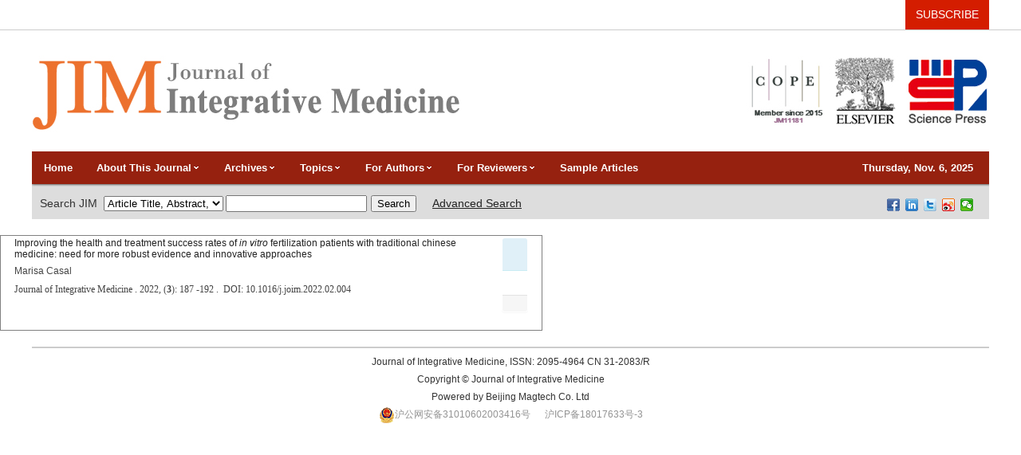

--- FILE ---
content_type: text/html;charset=UTF-8
request_url: http://www.jcimjournal.com/EN/lexeme/showArticleByLexeme.do?articleID=12468
body_size: 5609
content:






<!DOCTYPE html PUBLIC "-//W3C//DTD XHTML 1.0 Transitional//EN" "http://www.w3.org/TR/xhtml1/DTD/xhtml1-transitional.dtd">
<html>
<head>
<title><span>Improving the health and treatment success rates of&nbsp;</span><em>in vitro</em><span>&nbsp;fertilization patients with traditional chinese medicine: need for more robust evidence and innovative approaches</span></title>
<meta http-equiv=Content-Type content="text/html; charset=UTF-8"/>
<link href="/images/css.css" type="text/css" rel="stylesheet"/>
<script type="text/javascript" src="https://d3js.org/d3.v3.js"></script>
<link rel="stylesheet" href="https://apps.bdimg.com/libs/jqueryui/1.10.4/css/jquery-ui.min.css">
  <script src="https://apps.bdimg.com/libs/jquery/1.10.2/jquery.min.js"></script>
  <script src="https://apps.bdimg.com/libs/jqueryui/1.10.4/jquery-ui.min.js"></script>
<meta content="MSHTML 6.00.2900.3157" name=GENERATOR/>
<script> 
   var n=30;
   var sum=100;
   var xs=350;
  $(function() {
	 
  });
  </script>
</head>
<body onload="load()" >
<!--头部--> 

<link href="http://www.jcimjournal.com/images/2095-4964/css/css.css" rel="stylesheet">
<script src="https://pv.sohu.com/cityjson?ie=utf-8" ></script>
 <script src='https://tongji.journalreport.cn/mstatistics.js' ></script>
<script>recordAdd('05459bb0438a499c8e21cab03a6b0f36')</script>
<div class="top_ding">
	<div class="ding">
		<div class="top_sub"><a href="http://www.jcimjournal.com/EN/alert/showAlertInfo.do">SUBSCRIBE</a></div>
	</div>
</div>

<div class="header">
	
	<div class="banner">
	<img src="http://www.jcimjournal.com/images/2095-4964/banner.jpg">
	</div>
	
	<div id="nav">
        <ul id="navMenu">
                       
                       <li><a href="http://www.jcimjournal.com/EN/2095-4964/home.shtml">Home</a></li>
                        <li><a href="#" rel="dropmenu1">About This Journal<img src="http://www.jcimjournal.com/images/2095-4964/icon_arrow.gif"></a></li>
						<li><a href="#" rel="dropmenu2">Archives<img src="http://www.jcimjournal.com/images/2095-4964/icon_arrow.gif"></a></li>
                        <li><a href="#" rel="dropmenu3">Topics<img src="http://www.jcimjournal.com/images/2095-4964/icon_arrow.gif"></a></li>
						<li><a href="#" rel="dropmenu4">For Authors<img src="http://www.jcimjournal.com/images/2095-4964/icon_arrow.gif"></a></li>
						<li><a href="#" rel="dropmenu5">For Reviewers<img src="http://www.jcimjournal.com/images/2095-4964/icon_arrow.gif"></a></li>
						<li><a href="http://www.jcimjournal.com/EN/column/column15.shtml">Sample Articles</a></li>
						
						<li class="time_top">
						
						
						<script type="text/javascript">
var day="";
var month="";
var ampm="";
var ampmhour="";
var myweekday="";
var year="";
mydate=new Date();
myweekday=mydate.getDay();
mymonth=mydate.getMonth()+1;
myday= mydate.getDate();
myyear= mydate.getYear();
year=(myyear > 200) ? myyear : 1900 + myyear;
if(myweekday == 0)
weekday="Sunday";
else if(myweekday == 1)
weekday="Monday";
else if(myweekday == 2)
weekday="Tuesday";
else if(myweekday == 3)
weekday="Wednesday";
else if(myweekday == 4)
weekday="Thursday";
else if(myweekday == 5)
weekday="Friday";
else if(myweekday == 6)
weekday="Saturday";
if (mymonth==1)
mymonth="Jan.";
else if (mymonth==2)
mymonth="Feb.";
else if (mymonth==3)
mymonth="Mar.";
else if (mymonth==4)
mymonth="Apr.";
else if (mymonth==5)
mymonth="May";
else if (mymonth==6)
mymonth="Jun.";
else if (mymonth==7)
mymonth="Jul.";
else if (mymonth==8)
mymonth="Aug.";
else if (mymonth==9)
mymonth="Sept.";
else if (mymonth==10)
mymonth="Oct.";
else if (mymonth==11)
mymonth="Nov.";
else if (mymonth==12)
mymonth="Dec.";
document.write(""+weekday+", "+mymonth+" "+myday+", "+year);
</script></li>
						
		 </ul>
    </div>
   <script type='text/javascript' src='http://www.jcimjournal.com/images/2095-4964/js/dropdown.js'></script>
<ul id="dropmenu1" class="dropMenu">
		<li><a href="http://www.jcimjournal.com/EN/column/column16.shtml">Journal Description</a></li>
		<li><a href="http://www.jcimjournal.com/EN/column/column2.shtml">Aims & Scope</a></li>
		<li><a href="http://www.jcimjournal.com/EN/column/column3.shtml">Editorial Policies</a></li>
		<li><a href="http://www.jcimjournal.com/EN/column/column4.shtml">Editorial Board</a></li>
		<li><a href="http://www.jcimjournal.com/EN/column/column5.shtml">Editorial Staff</a></li>
		<li><a href="http://www.jcimjournal.com/EN/column/column6.shtml">Contact Information</a></li>
	
	</ul>

	<ul id="dropmenu2" class="dropMenu">
		<li><a href="http://www.jcimjournal.com/EN/2095-4964/current.shtml">Current Issue</a></li>
		<li><a href="http://www.jcimjournal.com/EN/article/showAsap.do">Articles in Press</a></li>
		<li><a href="http://www.jcimjournal.com/EN/article/showOldVolumn.do">Archive</a></li>
	</ul>

	<ul id="dropmenu3" class="dropMenu">
		<li><a href="http://www.jcimjournal.com/EN/subject/listSubjectChapters.do?subjectId=1555910068726">Acupuncture & Moxibustion</a></li>
		<li><a href="http://www.jcimjournal.com/EN/subject/listSubjectChapters.do?subjectId=1555910134624">Massages</a></li>
		<li><a href="http://www.jcimjournal.com/EN/subject/listSubjectChapters.do?subjectId=1555910169437">Traditional Chinese Medicine</a></li>
		<li><a href="http://www.jcimjournal.com/EN/subject/listSubjectChapters.do?subjectId=1555910189079">Natural Drug</a></li>
		
		
	</ul>

	<ul id="dropmenu4" class="dropMenu">
		<li><a href="http://www.jcimjournal.com/EN/column/column7.shtml">Guide for Authors</a></li>
		<li><a href="https://mc03.manuscriptcentral.com/jcim-en" target="_blank">Submit a Manuscript</a></li>
		<li><a href="http://www.jcimjournal.com/EN/column/column8.shtml">Rights & Permissions</a></li>
		<li><a href="http://www.jcimjournal.com/EN/column/column9.shtml">About Open Access</a></li>
		<li><a href="http://www.jcimjournal.com/EN/column/column17.shtml">JIM Publication Criteria</a></li>
		<li><a href="http://www.jcimjournal.com/EN/column/column10.shtml">Author FAQ</a></li>
	</ul>
  
  	<ul id="dropmenu5" class="dropMenu">
		<li><a href="http://www.jcimjournal.com/EN/column/column11.shtml">Guide for Reviewers</a></li>
		<li><a href="http://www.jcimjournal.com/EN/column/column12.shtml">Thanks to Reviewers</a></li>
	<!--	<li><a href="http://www.jcimjournal.com/EN/column/column15.shtml">Sample Article</a></li> -->
		<li><a href="http://www.jcimjournal.com/EN/column/column13.shtml">JIM & Publons</a></li>
		<li><a href="http://www.jcimjournal.com/EN/column/column14.shtml">Reviewer FAQ</a></li>
	</ul>
	
   <script type="text/javascript">cssdropdown.startchrome("navMenu")</script>
   
   <div class="jsbf">
   	  
   	  <div class="jsbf_1">
		<span class="searcha">Search JIM</span>
		<IFRAME id="UserInfo" border=0 src="http://www.jcimjournal.com/EN/article/quickSearch.do" width=420 height=50 scrolling=no frameborder=0 allowtransparency="true" style="margin-top: 2px"></IFRAME>
		<span class="adv"><a href="http://www.jcimjournal.com/EN/article/advancedSearch.do">Advanced Search</a></span>
 	  </div>
 	  <div class="jsbf_2">
	 	  	<div class="searcha"></div>
	 	  	<div class="fengxiang">
	 	  		<div class="bdsharebuttonbox"><a href="#" class="bds_fbook" data-cmd="fbook" title="分享到Facebook"></a><a href="#" class="bds_linkedin" data-cmd="linkedin" title="分享到linkedin"></a><a href="#" class="bds_twi" data-cmd="twi" title="分享到Twitter"></a><a href="#" class="bds_tsina" data-cmd="tsina" title="分享到新浪微博"></a><a href="#" class="bds_weixin" data-cmd="weixin" title="分享到微信"></a></div>
			<script>window._bd_share_config={"common":{"bdSnsKey":{},"bdText":"","bdMini":"2","bdMiniList":false,"bdPic":"","bdStyle":"0","bdSize":"16"},"share":{},"image":{"viewList":["fbook","linkedin","twi","tsina","weixin"],"viewText":"分享到：","viewSize":"16"},"selectShare":{"bdContainerClass":null,"bdSelectMiniList":["fbook","linkedin","twi","tsina","weixin"]}};with(document)0[(getElementsByTagName('head')[0]||body).appendChild(createElement('script')).src='http://bdimg.share.baidu.com/static/api/js/share.js?v=89860593.js?cdnversion='+~(-new Date()/36e5)];</script>
	 	  	</div>
	  </div>
 	  
   </div>
   
</div>

<style type="text/css">
.node {
stroke: #fff;
stroke-width: 1.5px;
cursor:pointer;
}
.nodetext {
fill: #000;
font-size:12px;
cursor:pointer;
pointer-events:none;
}

text {
  font: 10px sans-serif;
}

#nodeinfo {
    right: 5px;
    top: 58px;
    max-width: 400px;
    opacity: .8;
}

.panel-info {
    border-color: #bce8f1;
}

.panel {
    margin-bottom: 20px;
    background-color: #fff;
    border: 1px solid transparent;
    border-radius: 4px;
    -webkit-box-shadow: 0 1px 1px rgba(0,0,0,.05);
    box-shadow: 0 1px 1px rgba(0,0,0,.05);
}

.panel-info>.panel-heading {
    color: #31708f;
    background-color: #d9edf7;
    border-color: #bce8f1;
}
.panel-heading {
    padding: 10px 15px;
    border-bottom: 1px solid transparent;
    border-top-left-radius: 3px;
    border-top-right-radius: 3px;
}
button.close {
    -webkit-appearance: none;
    padding: 0;
    cursor: pointer;
    background: 0 0;
    border: 0;
}
.close {
    float: right;
    font-size: 21px;
    font-weight: 700;
    line-height: 1;
    color: #000;
    text-shadow: 0 1px 0 #fff;
    filter: alpha(opacity=20);
    opacity: .2;
}
button, input, select, textarea {
    font-family: inherit;
    font-size: inherit;
    line-height: inherit;
}
button, html input[type=button], input[type=reset], input[type=submit] {
    -webkit-appearance: button;
    cursor: pointer;
}
button, select {
    text-transform: none;
}
button {
    overflow: visible;
}
button, input, optgroup, select, textarea {
    margin: 0;
    font: inherit;
    color: inherit;
}

.h2, h2 {
    font-size: 30px;
}
.h1, .h2, .h3, h1, h2, h3 {
    margin-top: 20px;
    margin-bottom: 10px;
}
.h1, .h2, .h3, .h4, .h5, .h6, h1, h2, h3, h4, h5, h6 {
    font-family: inherit;
    font-weight: 500;
    line-height: 1.1;
    color: inherit;
}
.h4, h4 {
    font-size: 18px;
}
.h4, .h5, .h6, h4, h5, h6 {
    margin-top: 10px;
    margin-bottom: 10px;
}
.panel-body {
    padding: 15px;
}
.panel-footer {
    padding: 10px 15px;
    background-color: #f5f5f5;
    border-top: 1px solid #ddd;
    border-bottom-right-radius: 3px;
    border-bottom-left-radius: 3px;
}
* {
    -webkit-box-sizing: border-box;
    -moz-box-sizing: border-box;
    box-sizing: border-box;
}
.link {
  stroke: #999;
  stroke-opacity: .6;
}


.mag-word{
	cursor: pointer;
	color: #990000;
}
.current-word{
	color: red;
	font-weight:bold;
}

.center{
    padding-right: 15px;
    padding-left: 15px;
    margin-right: auto;
    margin-left: auto;
	border:1px solid gray;
}

</style>

<!--中间--> 		
<table border=0 cellspacing=0 cellpadding=0 width=1002 align=center>
	<tr>
		<td align="left" valign="top" bgcolor="#FFFFFF">
		
		<table class="center">
		<tr>
			<td valign=top>
<div style="width:600px;">
	
	<a href="http://www.jcimjournal.com/EN/10.1016/j.joim.2022.02.004 class="txt_biaoti">
		<span>Improving the health and treatment success rates of&nbsp;</span><em>in vitro</em><span>&nbsp;fertilization patients with traditional chinese medicine: need for more robust evidence and innovative approaches</span>
	</a>
	
	
	<div class="authorList">
		<span class="abs_zuozhe">Marisa Casal</span>
	</div>
	
	<span class="abs_njq">
	Journal of Integrative Medicine
	. 
	
	2022, (<strong>3</strong>):&nbsp;187
	
	-192
	
	.&nbsp;
	
	DOI: 10.1016/j.joim.2022.02.004
	
	</span>
</div>
<div id="svg_div"></div>			
			</td>
			<td valign=top>
<div id="nodeinfo" class="panel panel-info">
  <div class="panel-heading"><h2></h2></div>
  <div class="panel-body"></div>
  <div class="panel-footer"></div>
</div>			
			</td>
		</tr>
	</table>
			
		</td>
	</tr>
</table>

<script type="text/javascript">
function load(){
var width = 600;
var height = 650;
//取得20个颜色的序列
var color = d3.scale.category20();
//定义画布
var svg = d3.select("#svg_div").append("svg")
.attr("width", width)
.attr("height", height)
.attr("id", "showId");
//定义力学结构
var force = d3.layout.force()
.charge(-250)
.linkDistance(350)
.size([width, height]);
//读取数据
 $.getJSON('http://www.jcimjournal.com/EN/lexeme/readArticleByLexeme.do?articleID=12468',null,function(graph){
 if(graph && graph.nodes && graph.nodes.length && graph.nodes.length>0){
	showInfo(graph.nodes[0]);
 }
	force
.nodes(graph.nodes)
.links(graph.links)
.start();
//定义连线
var link = svg.selectAll(".link")
.data(graph.links)
.enter()
.append("line")
.attr("class", "link")
.attr("stroke","#09F")
.attr("stroke-opacity","0.4")
.style("stroke-width",1);
//定义节点标记
var node = svg.selectAll(".node")
.data(graph.nodes)
.enter()
.append("g").on("click",function(d){showInfo(d)})
.call(force.drag);
//节点圆形标记
node.append("circle")
.attr("class", "node")
.attr("r",function(d){return 15+d.size*3;})
.style("fill", function(d) { return color(d.group); });
//标记鼠标悬停的标签
node.append("title")
.text(function(d) { return d.name_en_all; });
//节点上显示的姓名
node.append("text")
.attr("dy", ".3em")
.attr("class","nodetext")
.style("text-anchor", "middle")
.text(function(d) { return d.name_en; });
//开始力学动作
force.on("tick", function() {
link.attr("x1", function(d) { return d.source.x; })
.attr("y1", function(d) { return d.source.y; })
.attr("x2", function(d) { return d.target.x; })
.attr("y2", function(d) { return d.target.y; });
node.attr("transform", function(d){ return "translate("+d.x+"," + d.y + ")";});
});
   });


}
var dialog = $('#nodeinfo');
 function showInfo(d){
	var desc = '';
	
	dialog.find('.panel-heading h2').html(d.name_en);
	
	
	desc += '<p><font color="blue">Position</font></p>';
	var text = d.sentences_list.forEach(function(child) { 
		desc += '<p>' + child.text + '</p>';
	})
	dialog.find('.panel-body').html(desc);
	dialog.show();
 }

 function getData(path){
	 alert(path);
    $.ajax({
        url: path,
        success: function(jsondata){
            return jsonfata;
        }
    });
}
 
 function showCnctst(id){
	 window.location="http://www.jcimjournal.com/EN/lexeme/showCnctst.do?cnctst_id="+id;
 }


</script>

<!--底部-->


<div class="footer">
  <div class="banquan">
Journal of Integrative Medicine, ISSN: 2095-4964 CN 31-2083/R<br>
Copyright &copy; Journal of Integrative Medicine<br>
Powered by Beijing Magtech Co. Ltd<br>
<img src="../../images/beian.jpg"/><a href="http://www.beian.gov.cn/portal/registerSystemInfo?recordcode=31010602003416" target="_blank" style="color:#939393">沪公网安备31010602003416号</a>&nbsp;&nbsp;&nbsp;&nbsp;&nbsp;&nbsp;<a href="http://www.beian.miit.gov.cn" target="_blank" style="color:#939393">沪ICP备18017633号-3</a>
  </div>
</div>


</body>

</HTML>


--- FILE ---
content_type: text/css;charset=UTF-8
request_url: http://www.jcimjournal.com/images/2095-4964/css/css.css
body_size: 14798
content:
/*全局样式*/
*{margin:0;padding:0;}
li{list-style:none;}
img{border:0;}

a:link, a:visited {text-decoration: none;color: #222;}
a:hover{color:#96210f;text-decoration: none;}

body{
	font-size:12px;
	font-family: Helvetica, Arial," sans-serif";
	background: #fff;
	color:#333;
}
.gd{font-size: 14px;float: left;margin-right: 18px;color: #333;line-height: 37px;font-weight: normal;}

.baid{color:#fff;}
a.baid:link, a.baid:visited{color:#fff;text-decoration:none;} 
a.baid:hover, a.baid:active{color:#eee; text-decoration:none;} 

/*头部*/
.main{width:1200px;margin: 0 auto;overflow:hidden;}
.header{width:1200px;margin: 0 auto;overflow: hidden;}
.banner{overflow:hidden;}
.top_ding{width:100%;border-bottom:1px solid #ccc;overflow: hidden;	min-width: 1200px;}
.ding{width:1200px;	margin: 0 auto;	overflow: hidden;}
.top_sub {font-size: 14px;background:#d41d00;width: 105px;color: #fff;text-align: center;line-height:37px;float: right;}
.top_sub a{color: #fff;display: block;}
.top_sub a:hover{background:#7e726c; color: #fff;text-decoration: none;}

.jsbf{height:40px;line-height: 40px; background:#ddd;padding:0 10px;margin-bottom:20px;}
.jsbf_1{float:left;}
.jsbf_2{float:right;}
.searcha{float:left; font-size: 14px;}
.fengxiang{ float: left;padding: 8px 3px;}
.adv{color:#369;text-decoration: underline;float: right;font-size: 14px;}

/*导航菜单*/
div,nav,ul,li,navMenu,dropMenu{margin:0;padding:0;}
#nav {width:1200px;margin:0px auto;display:block;overflow:hidden;text-decoration:none; background:url(../top.jpg);}
#navMenu ul{float:left;}
#navMenu li {float:left;display:inline;	font-size:13px;color:#fff;font-weight:bold; }
#navMenu li a {color:#fff;text-decoration:none;padding: 0px 15px;height:45px;line-height:41px;text-align:center;display:inline-block;}
#navMenu li a:hover{color:#d6d5d5;text-decoration:none;}

/*-------- 下拉菜单 --------------*/
.dropMenu {	
	position:absolute;
	top: 0;
	z-index:130;
	visibility: hidden; 
	margin-top: -5px;
	border-top:0;
	width:190px; 
	background-color:#96210f;
}
.dropMenu li {float:left;width:190px;height:34px;line-height: 34px; padding:0;	margin:0;display:inline; }
.dropMenu li a {    
	text-align: left;
    display: block;
    padding-left: 17px;
    color: #fff;
    font-weight: bold;
    text-decoration: none;
    line-height: 34px;
}
.dropMenu a:hover {color: #fff; background:#f19727;}
.dropMenu a:visited {color:#fff;}

.time_top{line-height: 41px;float: right!important; text-align: center;margin-right: 20px;}

/*滚动图片*/
.dtpic{margin-bottom: 20px;background: #fff;}
#bd{width:780px;margin:2px auto;clear:both;}
i{text-decoration:none;font-style:normal}
#focus_image{height:335px;position:relative;z-index:20;overflow:hidden;width:780px}
#focus_image .pages{width:780px;height:300px;background:#212121}
#focus_image .pages .item{position:absolute;left:780px;top:0;width:780px;height:222px;z-index:5;text-decoration:none}
#focus_image .pages .item.cur{display:block;z-index:10}
#focus_image .pages .item .poster{display:block;width:780px;height:300px}
#focus_image .pages .item b{background:#000;opacity:.8;filter:alpha(opacity=80);position:absolute;width:780px;height:40px;left:0;bottom:0;z-index:1;-moz-transition:opacity .2s ease-in;-webkit-transition:opacity .2s ease-in;-o-transition:opacity .2s ease-in;transition:opacity .2s ease-in;cursor:pointer}#focus_image .pages .item:hover b{opacity:.4;filter:alpha(opacity=40)}
#focus_image .pages .item i{position:absolute;    width: 100%;padding:0 5px;height:40px;left:0;bottom:0;line-height:40px;font-size:14px;color:#fff;z-index:2;text-align:center;overflow:hidden;white-space:nowrap;text-overflow:ellipsis;cursor:pointer;}
#focus_image .controler{display:block;width:780px;height:35px;line-height:35px;border-top:1px solid #d2d2d2;background:#ebebeb;text-align:center;-moz-user-select:none;-webkit-user-select:none;-o-user-select:none;user-select:none}
#focus_image .controler b{display:inline-block;width:12px;height:12px;margin:10px 2px;background:#666;cursor:pointer;line-height:20px;font-weight:696;color:#2B2B2B;position:relative;border-radius: 50%;}
#focus_image .controler b i{display:none}
#focus_image .controler b.down{background:#A91F01;color:#FFF}
#focus_image .controler b.down i{position:absolute;display:block;border:5px dashed transparent;/*border-bottom:6px solid #A91F01;*/top:-9px;left:1px;width:0;height:0;line-height:0}

/*左*/
.left{width:780px;float:left;}

.left_tab{margin-bottom: 20px;background: #fff;}
.left_tit{
	height: 35px;
    line-height: 37px;
    font-size: 20px;
    padding-left: 11px;
	background: #ebebeb;
    border-top: 2px solid #96210f;
	font-family:"Times New Roman";
}

.left_tab dl {overflow: hidden;	padding-bottom:15px; border-bottom: 1px solid #ddd;padding-top: 15px;}
.left_tab dl dd {float: left;margin-right:20px;}
.left_tab dl dt {float:left;  text-align: left;width:470px;}
.left_tab dl dt h4 {font-family:"Times New Roman";font-size: 18px !important;font-weight: normal;line-height: 28px;}
.hot_zz, .hot_kmn, .hot_doi{line-height:24px;}

.left_tab ul{margin: 6px 0;}
.left_tab li{overflow: hidden;}
.left_tab li p{	line-height:24px;margin-bottom: 10px;}
.left_tab ul li img{margin-right:5px;}

.xiangxi{
    font-size: 14px;
    background: #fff;
    border:4px solid #ad3927;
    width: 150px;
    text-align: center;
    margin-top: 20px;
    line-height: 32px;
    margin-left: 236px;
    border-radius: 14px;
}
.xiangxi a{
    color: #333333;
}
.xiangxi a:hover{
    background:#828180;
	 border-radius: 8px;
	display: block;
    color: #fff;
    text-decoration: underline;
}

/*切换标签*/
.tab {margin: 30px auto;}
.tab-title{height: 35px;font-size: 0;background: #ebebeb;border-top: 2px solid #96210f;}
.tab-title .item {
  display: inline-block;
  padding: 0 10px;
  height: 35px;
  line-height: 37px;
  text-align: center;
  color: #666;
  font-size: 20px;
  font-family:"Times New Roman";

}
.tab-title .item-cur {color: #ff7800;background: #fff;}
.tab-cont { background-color: #fff; overflow: hidden;}
.tab-cont__wrap {
  /*position: absolute;*/
}
.tab-cont .item{text-align: left;}
.tab-title .item-cur:hover{text-decoration: none;}
/*切换标签*/

/*文章*/
.dqml{height: 34px;line-height: 34px;border-bottom: 1px solid #b70100;font-weight: bold; font-size: 14px;color:#999;margin-bottom:10px;margin-top: 6px;}
.njq{width:400px;float:left;}
.syq{width:300px;float:right;}
.lanming{height:30px;line-height: 30px;font-size:14px;font-weight:bold;color: #f77d00;margin-bottom: -15px;margin-top: 20px;}
.articles{overflow:hidden;}

.wenzhanglanmu{height: 30px; line-height: 30px;font-size: 14px;font-weight: bold;color:#ec7500;}
.wenzhang{overflow:hidden;}
.wenzhang dl{overflow:hidden;margin-bottom: 10px;    margin-top: 10px;}
.wenzhang dl dd{line-height: 24px;}
.wzpadding0{padding-left:0;}
.dqml_img img{float:left;width:160px;margin-right:15px;}
.dqml_wz{left:left;}
.biaoti{line-height: 28px;color: #333;font-size: 18px;font-family: "Times New Roman"}
a.biaoti:link, a.biaoti:visited {color:#333;text-decoration:none;} 
a.biaoti:hover,a.biaoti:active {color:#ae0001;text-decoration:none;} 
.zuozhe{line-height: 24px;font-size: 12px;}
.kmnjq{line-height: 24px;font-size: 12px;}
.zhaiyao{line-height: 24px;font-size: 12px;}
.zhaiyao img{vertical-align:middle;}
.doi{line-height: 24px;}
.red{color:#f00;}
.more{padding-top: 15px;}

/* 文章目录*/

*#dbt_action_bar_hide {
    DISPLAY: none;
}

*.hidelabel {
    DISPLAY: none;
}


*.abs_zuozhe {
    COLOR: #444;
    font-size: 12px;
}

*.abs_njq {
    COLOR: #444;
    font-size: 12px;
    font-family: "微软雅黑";
    line-height: 22px;
}
.links1 {
    line-height: 22px;
}
.noselectrow {
    BORDER-BOTTOM: #eee 1px solid;
    BORDER-LEFT: white 1px solid;
    PADDING-BOTTOM: 5px;
    WIDTH: 100%;
    BORDER-TOP: white 1px solid;
    BORDER-RIGHT: white 1px solid;
    PADDING-BOTTOM: 5px;
    MARGIN: 6px 0px;
}
.selectedrow {
    BORDER: #eee 1px solid;
    MARGIN: 6px 0px;
    WIDTH: 100%;
    BACKGROUND: #f8f8f8;
    PADDING-BOTTOM: 5px;
}
.authorList {
    line-height: 22px;
    MARGIN-BOTTOM: 1px;
    MARGIN-TOP: 3px !important;
}
.articlesectionlisting {
    BORDER-BOTTOM: #ddd 1px solid;
    PADDING-BOTTOM: 5px;
    MARGIN: 0px;
    PADDING-LEFT: 0px;
    WIDTH: 100%;
    PADDING-RIGHT: 0px;
    COLOR: #3a3a3a;
    FONT-WEIGHT: bold;
    PADDING-TOP: 5px;
    margin-bottom: 8px;
}
.articlesectionlisting INPUT {
    FLOAT: left;
}

.articlesectionlisting .dbt_header {
    font-size: 14px;
    color: #7f0202;
}
.txt_zhaiyao1 {
    COLOR: #000;
}

A.txt_zhaiyao1:link {
    COLOR: #000;
    TEXT-DECORATION: none;
}

A.txt_zhaiyao1:hover {
    COLOR: #c30000;
    TEXT-DECORATION: underline;
}

A.txt_zhaiyao1:visited {
    COLOR: #000;
    TEXT-DECORATION: none;
}

A.txt_zhaiyao1:active {
    TEXT-DECORATION: none;
}

.txt_biaoti {
    COLOR: #333;
    font-weight: bold;
    font-size: 14px;
}

A.txt_biaoti:link {
    COLOR: #333;
    TEXT-DECORATION: none;
}

A.txt_biaoti:visited {
    COLOR: #333;
    TEXT-DECORATION: none;
}

A.txt_biaoti:active {
    TEXT-DECORATION: none;
}

.txt_14000 {
    font-size: 12px;
    color: #000000;
}

A.txt_14000:link {
    color: #000000;
    TEXT-DECORATION: none;
}

A.txt_14000:hover {
    COLOR: #ae0001;
    TEXT-DECORATION: underline;
}

A.txt_14000:visited {
    color: #000000;
    TEXT-DECORATION: none;
}

A.txt_14000:active {
    TEXT-DECORATION: none;
}

/*文章图片显示隐藏用到开始*/
.hiden {
    DISPLAY: none;
}
/*文章图片显示隐藏用到结束*/

.article_checkbox_cell{padding:3px;}

.white_content {
    display: none;
    color: #333;
    margin-bottom: 8px;
    font-size: 12px;
    width: 100%;
    overflow: hidden;
}
/* 文章目录end*/

/*摘要点击显示全部*/

.hidelabel {
	DISPLAY: none
}
.abstractfield {
	PADDING-BOTTOM: 0px; LINE-HEIGHT: 20px; PADDING-LEFT: 0px; WIDTH: 100%; PADDING-RIGHT: 0px; DISPLAY: none; MARGIN-BOTTOM: 5px; PADDING-TOP: 0px
}
	

/*右*/
.right{width:390px;float:right;overflow: hidden;}

.right_tab1{overflow: hidden;margin-bottom: 15px;background: #fff;}
.fm{float:left;	width:170px;overflow: hidden;}
.fmbf{width:165px;height:217px;	background: url(../images/fmbj.jpg);text-align: center;}
.fmbf img{ margin-top: 3px; margin-right: 1px;}
.fmissn{line-height: 21px;margin-top: 34px;text-align: center;width: 100%;}
.fmwz{width:215px;float:right;}
.fmwz h3{
	font-size: 21px;
    color: #a17103;
    font-family: "Times New Roman";
    line-height: 27px;
    font-weight: normal;
}
.fmwz span{
	color:#114b7b;
	line-height: 26px;
	font-family:"Times New Roman";
	font-size: 14px;
    font-weight: bold;
}
.fmwz p{
	line-height: 30px;
	font-size: 14px;
}

.xiangxi2 {
    font-size: 14px;
    background:#f9ab1e;
    width: 100%;
    color: #fff;
    text-align: center;
    margin-top: 60px;
    line-height: 35px;
    float: right;
	border-radius: 5px;
}
.xiangxi2 a{
    color: #fff;
	display: block;
    }
.xiangxi2 a:hover{
    background:#7e726c;
   	color: #fff;
    text-decoration: none;
    text-transform: capitalize;
	border-radius: 5px;
}

.right_tab{
	overflow: hidden;
	margin-bottom: 15px;
	background: #fff;
}
.tit{
	height: 35px;
    line-height: 37px;
    font-size: 20px;
    border-bottom: 1px solid #f9ab1e;
    font-family: "Times New Roman";
    background: #f3f3f3;

}
.right_tab_ind{overflow:hidden;margin-bottom:20px;}
.right_tab_ind h4{font-size:14px;line-height: 30px;   padding-left: 10px;}
.right_tab_ind ul{border:1px solid #ccc;}
.right_tab_ind ul li{line-height:26px;    padding-left: 10px;}
.right_tab{overflow: hidden;	margin-bottom: 15px;}

.right_tab_else{border:1px solid #ccc;overflow: hidden;margin-bottom: 20px;padding: 10px;}
.right_tab_else h4{font-size:14px;line-height: 30px;   padding-left: 10px;}
.right_tab ul{margin:5px auto;}
.right_tab ul li{text-align: left;line-height: 26px;   
}
.right_tab dl{overflow:hidden;}
.right_tab dl dt{float:left;width:180px;text-align: center;margin-top: 10px;}
.right_tab dl dd{float:left;width:90px;text-align: center;margin-top: 10px;}
.lmm{height:35px;
	line-height: 35px;
	padding-left: 15px;
	background-image:url(t.jpg);
	font-weight: bold;
	font-size: 15px;
	color: #333;
}

.xiangxi3 {
    font-size: 14px;
    background:#9a2d26;
    width: 250px;
    color: #fff;
    text-align: center;
   line-height: 35px;
    border-radius: 5px;
	margin: 10px auto;
}
.xiangxi3 a{
    color: #fff;
	display: block;
    }
.xiangxi3 a:hover{
    background:#8e534f;
    color: #fff;
    text-decoration: none;
    
	border-radius: 5px;
}
/*底*/
.footer{width:1200px; margin: 0 auto;overflow: hidden;margin-top:20px;border-top:2px solid #ccc;}
.banquan{padding: 6px 0;text-align: center;line-height: 22px;color:#333;font-size: 12px;}


/*二级页面*/
.content{width:1200px;margin: 0 auto;overflow:hidden;background: #fff;}
.c_nr{background: #fff;overflow:hidden;margin-bottom: 15px;width:790px;float:left;font-size:14px;}
.c_nr ul{margin:20px 0;}
.c_nr li{line-height:24px;}
.content_r{background: #fff;overflow: hidden;margin-bottom: 15px;width: 790px;float: left;}

.lanmm{font-size:24px;color:#333;line-height:30px;margin-bottom:15px;}
.lanmm img{vertical-align: middle;margin-right: 5px;margin-top: -4px;}

.newstit{float:right;height:40px;line-height: 40px;padding-right:20px;}
.fy{padding:20px 0;margin-top: 50px;}

.c_jsp{
	width:100%;
	padding:5px 20px;
}
.newsfengye{width:100%; height:40px; line-height:40px; text-align:center;}
.newsfengye ul li{float:left;padding:5px 30px;}

.gklly{overflow: hidden;}
.gklly li{text-align: center;margin-bottom:10px;}
.gklly li img{margin-bottom:10px;}



.J_gkzt{font-size:14px;}
.J_gk{font-size:24px;}
.J_gkbtzt{height:32px;line-height:32px;font-size:16px;width:100%;background:#eeeeee;}

.tkbt{font-size:17px;font-family:Times New Roman;}

.wzxw{overflow:hidden;}
.wzxw dl{margin:10px 0;overflow:hidden;}
.wzxw h5{
font-size: 18px;
    color: #666666;
    font-style: italic !important;
    font-family: "Maiandra GD";
    font-weight: normal;
	margin: 10px 0;
	}
.wzxw dl dd{float:left;width:155px;margin-right:10px;}
.wzxw dl dt{float:left;width: 74%;line-height:22px;}
.wzxw_qb{width:100%!important;overflow:hidden;}


.at-resp-share-element .at-share-btn {
    padding: 3px 0 3px 3px !important;
}

--- FILE ---
content_type: application/javascript
request_url: https://tongji.journalreport.cn/mstatistics.js
body_size: 3475
content:
function ajax() {
    var ajaxData = {
        type: arguments[0].type || "GET",
        url: arguments[0].url || "",
        async: arguments[0].async || "true",
        data: arguments[0].data || null,
        dataType: arguments[0].dataType || "text",
        contentType: arguments[0].contentType || "application/x-www-form-urlencoded",
        beforeSend: arguments[0].beforeSend || function () {
        },
        success: arguments[0].success || function () {
        },
        error: arguments[0].error || function () {
        }
    }
    ajaxData.beforeSend()
    var xhr = createxmlHttpRequest();
    xhr.responseType = ajaxData.dataType;
    xhr.open(ajaxData.type, ajaxData.url, ajaxData.async);
    xhr.setRequestHeader("Content-Type", ajaxData.contentType);
    xhr.send(convertData(ajaxData.data));
    xhr.onreadystatechange = function () {
        if (xhr.readyState == 4) {
            if (xhr.status == 200) {
                ajaxData.success(xhr.response)
            } else {
                ajaxData.error()
            }
        }
    }
}

function createxmlHttpRequest() {
    if (window.ActiveXObject) {
        return new ActiveXObject("Microsoft.XMLHTTP");
    } else if (window.XMLHttpRequest) {
        return new XMLHttpRequest();
    }
}

function convertData(data) {
    if (typeof data === 'object') {
        var convertResult = "";
        for (var c in data) {
            convertResult += c + "=" + data[c] + "&";
        }
        convertResult = convertResult.substring(0, convertResult.length - 1)
        return convertResult;
    } else {
        return data;
    }
}

function record(journalId) {
    window.onload = function () {
        var ipAddress = returnCitySN['cip'];
        ajax({
            type: 'post',
            url: 'https://tongji.journalreport.cn/checkStatistic',
            data: {'ipAddress': ipAddress, 'journalId': journalId},
            dataType: 'json',
            success: function (data) {
                updateText('pvVisitsSum', data.pvVisitsSum)
                updateText('ipVisitsSum', data.ipVisitsSum)
                updateText('pvDaySum', data.pvDaySum)
                updateText('ipDaySum', data.ipDaySum)
                updateText('currentOnLine', data.currentOnLine)
            },
            error: function () {
                console.log("异常了")
            }
        });

    }
}

function updateText(id, value) {
    if (document.getElementById(id) != undefined) {
        document.getElementById(id).innerText = value;
    }
}
function recordAdd(journalId) {
    window.onload = function () {
        var ipAddress = returnCitySN['cip'];
        ajax({
            type: 'post',
            url: 'https://tongji.journalreport.cn/addStatistic',
            data: {'ipAddress': ipAddress, 'journalId': journalId},
            dataType: 'json',
            success: function (data) {
                updateText('pvVisitsSum', data.pvVisitsSum)
                updateText('ipVisitsSum', data.ipVisitsSum)
                updateText('pvDaySum', data.pvDaySum)
                updateText('ipDaySum', data.ipDaySum)
                updateText('currentOnLine', data.currentOnLine)
            },
            error: function () {
                console.log("异常了")
            }
        });
    }
}















